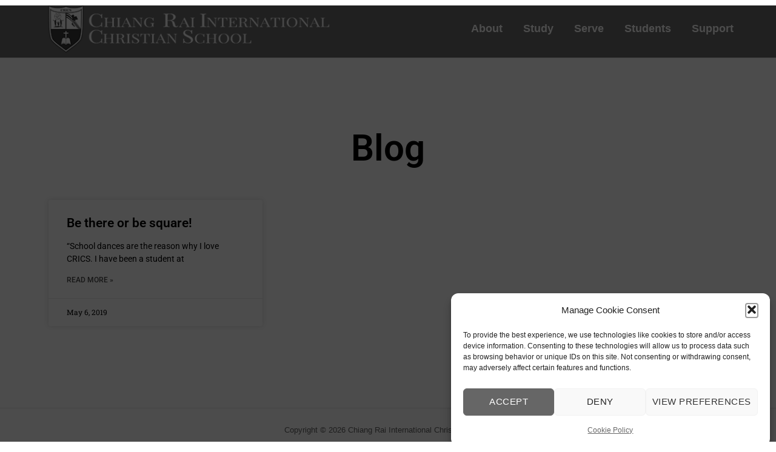

--- FILE ---
content_type: text/css
request_url: https://crics.asia/wp-content/uploads/elementor/css/post-3101.css?ver=1765957321
body_size: 777
content:
.elementor-3101 .elementor-element.elementor-element-44a5f9b{padding:50px 0px 050px 0px;}.elementor-widget-heading .elementor-heading-title{font-family:var( --e-global-typography-primary-font-family ), Sans-serif;font-weight:var( --e-global-typography-primary-font-weight );color:var( --e-global-color-primary );}.elementor-3101 .elementor-element.elementor-element-2f3f295{text-align:center;}.elementor-3101 .elementor-element.elementor-element-2f3f295 .elementor-heading-title{font-size:60px;color:#000000;}.elementor-widget-archive-posts .elementor-button{background-color:var( --e-global-color-accent );font-family:var( --e-global-typography-accent-font-family ), Sans-serif;font-weight:var( --e-global-typography-accent-font-weight );}.elementor-widget-archive-posts .elementor-post__title, .elementor-widget-archive-posts .elementor-post__title a{color:var( --e-global-color-secondary );font-family:var( --e-global-typography-primary-font-family ), Sans-serif;font-weight:var( --e-global-typography-primary-font-weight );}.elementor-widget-archive-posts .elementor-post__meta-data{font-family:var( --e-global-typography-secondary-font-family ), Sans-serif;font-weight:var( --e-global-typography-secondary-font-weight );}.elementor-widget-archive-posts .elementor-post__excerpt p{font-family:var( --e-global-typography-text-font-family ), Sans-serif;font-weight:var( --e-global-typography-text-font-weight );}.elementor-widget-archive-posts .elementor-post__read-more{color:var( --e-global-color-accent );}.elementor-widget-archive-posts a.elementor-post__read-more{font-family:var( --e-global-typography-accent-font-family ), Sans-serif;font-weight:var( --e-global-typography-accent-font-weight );}.elementor-widget-archive-posts .elementor-post__card .elementor-post__badge{background-color:var( --e-global-color-accent );font-family:var( --e-global-typography-accent-font-family ), Sans-serif;font-weight:var( --e-global-typography-accent-font-weight );}.elementor-widget-archive-posts .elementor-pagination{font-family:var( --e-global-typography-secondary-font-family ), Sans-serif;font-weight:var( --e-global-typography-secondary-font-weight );}.elementor-widget-archive-posts .e-load-more-message{font-family:var( --e-global-typography-secondary-font-family ), Sans-serif;font-weight:var( --e-global-typography-secondary-font-weight );}.elementor-widget-archive-posts .elementor-posts-nothing-found{color:var( --e-global-color-text );font-family:var( --e-global-typography-text-font-family ), Sans-serif;font-weight:var( --e-global-typography-text-font-weight );}.elementor-3101 .elementor-element.elementor-element-35043518{--grid-row-gap:35px;--grid-column-gap:30px;}.elementor-3101 .elementor-element.elementor-element-35043518 > .elementor-widget-container{margin:35px 0px 0px 0px;}.elementor-3101 .elementor-element.elementor-element-35043518 .elementor-posts-container .elementor-post__thumbnail{padding-bottom:calc( 0.6 * 100% );}.elementor-3101 .elementor-element.elementor-element-35043518:after{content:"0.6";}.elementor-3101 .elementor-element.elementor-element-35043518 .elementor-post__thumbnail__link{width:100%;}.elementor-3101 .elementor-element.elementor-element-35043518 .elementor-post__meta-data span + span:before{content:"•";}.elementor-3101 .elementor-element.elementor-element-35043518 .elementor-post__card{background-color:#ffffff;}.elementor-3101 .elementor-element.elementor-element-35043518 .elementor-post__text{margin-top:0px;margin-bottom:10px;}.elementor-3101 .elementor-element.elementor-element-35043518 .elementor-post__title, .elementor-3101 .elementor-element.elementor-element-35043518 .elementor-post__title a{color:#000000;}.elementor-3101 .elementor-element.elementor-element-35043518 .elementor-post__title{margin-bottom:10px;}.elementor-3101 .elementor-element.elementor-element-35043518 .elementor-post__meta-data{color:#000000;}.elementor-3101 .elementor-element.elementor-element-35043518 .elementor-post__excerpt p{color:#000000;}.elementor-3101 .elementor-element.elementor-element-35043518 .elementor-post__excerpt{margin-bottom:10px;}.elementor-3101 .elementor-element.elementor-element-35043518 .elementor-post__read-more{color:var( --e-global-color-5650e8d );margin-bottom:10px;}.elementor-3101 .elementor-element.elementor-element-35043518 .elementor-pagination{text-align:center;font-family:"Roboto", Sans-serif;font-size:18px;font-weight:900;margin-top:20px;}.elementor-3101 .elementor-element.elementor-element-35043518 .elementor-pagination .page-numbers:not(.dots){color:#000000;}.elementor-3101 .elementor-element.elementor-element-35043518 .elementor-pagination a.page-numbers:hover{color:var( --e-global-color-5650e8d );}.elementor-3101 .elementor-element.elementor-element-35043518 .elementor-pagination .page-numbers.current{color:var( --e-global-color-5650e8d );}body:not(.rtl) .elementor-3101 .elementor-element.elementor-element-35043518 .elementor-pagination .page-numbers:not(:first-child){margin-left:calc( 10px/2 );}body:not(.rtl) .elementor-3101 .elementor-element.elementor-element-35043518 .elementor-pagination .page-numbers:not(:last-child){margin-right:calc( 10px/2 );}body.rtl .elementor-3101 .elementor-element.elementor-element-35043518 .elementor-pagination .page-numbers:not(:first-child){margin-right:calc( 10px/2 );}body.rtl .elementor-3101 .elementor-element.elementor-element-35043518 .elementor-pagination .page-numbers:not(:last-child){margin-left:calc( 10px/2 );}.elementor-3101 .elementor-element.elementor-element-35043518 .elementor-posts-nothing-found{color:rgba(0,206,27,0);}@media(max-width:1024px){.elementor-3101 .elementor-element.elementor-element-44a5f9b{padding:100px 25px 100px 25px;}.elementor-3101 .elementor-element.elementor-element-2aef0079 > .elementor-element-populated{padding:0px 0px 0px 0px;}}@media(max-width:767px){.elementor-3101 .elementor-element.elementor-element-44a5f9b{padding:50px 15px 50px 15px;}.elementor-3101 .elementor-element.elementor-element-2f3f295 .elementor-heading-title{font-size:45px;}.elementor-3101 .elementor-element.elementor-element-35043518 .elementor-posts-container .elementor-post__thumbnail{padding-bottom:calc( 0.5 * 100% );}.elementor-3101 .elementor-element.elementor-element-35043518:after{content:"0.5";}.elementor-3101 .elementor-element.elementor-element-35043518 .elementor-post__thumbnail__link{width:100%;}}/* Start custom CSS for archive-posts, class: .elementor-element-35043518 */.elementor-3101 .elementor-element.elementor-element-35043518 .elementor-post__thumbnail{
    padding-bottom: 0!important;
    max-height: 200px;
}/* End custom CSS */